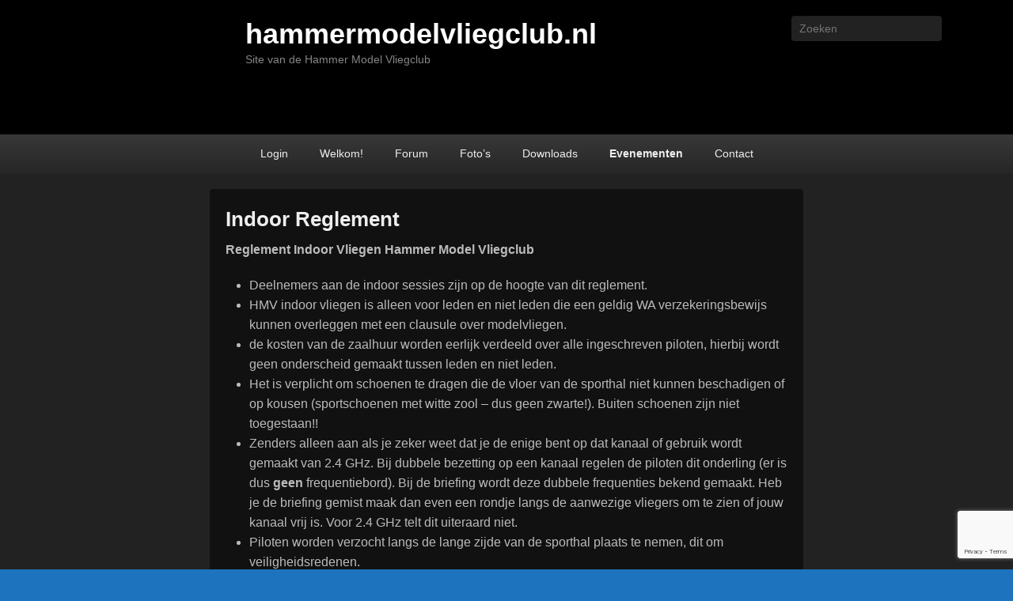

--- FILE ---
content_type: text/html; charset=utf-8
request_url: https://www.google.com/recaptcha/api2/anchor?ar=1&k=6Le7j44aAAAAAEuG3pcJM6ui-QnhGBvdMsUhUfd9&co=aHR0cHM6Ly9oYW1tZXJtb2RlbHZsaWVnY2x1Yi5ubDo0NDM.&hl=en&v=PoyoqOPhxBO7pBk68S4YbpHZ&size=invisible&anchor-ms=20000&execute-ms=30000&cb=6k7x9o3nn2co
body_size: 48603
content:
<!DOCTYPE HTML><html dir="ltr" lang="en"><head><meta http-equiv="Content-Type" content="text/html; charset=UTF-8">
<meta http-equiv="X-UA-Compatible" content="IE=edge">
<title>reCAPTCHA</title>
<style type="text/css">
/* cyrillic-ext */
@font-face {
  font-family: 'Roboto';
  font-style: normal;
  font-weight: 400;
  font-stretch: 100%;
  src: url(//fonts.gstatic.com/s/roboto/v48/KFO7CnqEu92Fr1ME7kSn66aGLdTylUAMa3GUBHMdazTgWw.woff2) format('woff2');
  unicode-range: U+0460-052F, U+1C80-1C8A, U+20B4, U+2DE0-2DFF, U+A640-A69F, U+FE2E-FE2F;
}
/* cyrillic */
@font-face {
  font-family: 'Roboto';
  font-style: normal;
  font-weight: 400;
  font-stretch: 100%;
  src: url(//fonts.gstatic.com/s/roboto/v48/KFO7CnqEu92Fr1ME7kSn66aGLdTylUAMa3iUBHMdazTgWw.woff2) format('woff2');
  unicode-range: U+0301, U+0400-045F, U+0490-0491, U+04B0-04B1, U+2116;
}
/* greek-ext */
@font-face {
  font-family: 'Roboto';
  font-style: normal;
  font-weight: 400;
  font-stretch: 100%;
  src: url(//fonts.gstatic.com/s/roboto/v48/KFO7CnqEu92Fr1ME7kSn66aGLdTylUAMa3CUBHMdazTgWw.woff2) format('woff2');
  unicode-range: U+1F00-1FFF;
}
/* greek */
@font-face {
  font-family: 'Roboto';
  font-style: normal;
  font-weight: 400;
  font-stretch: 100%;
  src: url(//fonts.gstatic.com/s/roboto/v48/KFO7CnqEu92Fr1ME7kSn66aGLdTylUAMa3-UBHMdazTgWw.woff2) format('woff2');
  unicode-range: U+0370-0377, U+037A-037F, U+0384-038A, U+038C, U+038E-03A1, U+03A3-03FF;
}
/* math */
@font-face {
  font-family: 'Roboto';
  font-style: normal;
  font-weight: 400;
  font-stretch: 100%;
  src: url(//fonts.gstatic.com/s/roboto/v48/KFO7CnqEu92Fr1ME7kSn66aGLdTylUAMawCUBHMdazTgWw.woff2) format('woff2');
  unicode-range: U+0302-0303, U+0305, U+0307-0308, U+0310, U+0312, U+0315, U+031A, U+0326-0327, U+032C, U+032F-0330, U+0332-0333, U+0338, U+033A, U+0346, U+034D, U+0391-03A1, U+03A3-03A9, U+03B1-03C9, U+03D1, U+03D5-03D6, U+03F0-03F1, U+03F4-03F5, U+2016-2017, U+2034-2038, U+203C, U+2040, U+2043, U+2047, U+2050, U+2057, U+205F, U+2070-2071, U+2074-208E, U+2090-209C, U+20D0-20DC, U+20E1, U+20E5-20EF, U+2100-2112, U+2114-2115, U+2117-2121, U+2123-214F, U+2190, U+2192, U+2194-21AE, U+21B0-21E5, U+21F1-21F2, U+21F4-2211, U+2213-2214, U+2216-22FF, U+2308-230B, U+2310, U+2319, U+231C-2321, U+2336-237A, U+237C, U+2395, U+239B-23B7, U+23D0, U+23DC-23E1, U+2474-2475, U+25AF, U+25B3, U+25B7, U+25BD, U+25C1, U+25CA, U+25CC, U+25FB, U+266D-266F, U+27C0-27FF, U+2900-2AFF, U+2B0E-2B11, U+2B30-2B4C, U+2BFE, U+3030, U+FF5B, U+FF5D, U+1D400-1D7FF, U+1EE00-1EEFF;
}
/* symbols */
@font-face {
  font-family: 'Roboto';
  font-style: normal;
  font-weight: 400;
  font-stretch: 100%;
  src: url(//fonts.gstatic.com/s/roboto/v48/KFO7CnqEu92Fr1ME7kSn66aGLdTylUAMaxKUBHMdazTgWw.woff2) format('woff2');
  unicode-range: U+0001-000C, U+000E-001F, U+007F-009F, U+20DD-20E0, U+20E2-20E4, U+2150-218F, U+2190, U+2192, U+2194-2199, U+21AF, U+21E6-21F0, U+21F3, U+2218-2219, U+2299, U+22C4-22C6, U+2300-243F, U+2440-244A, U+2460-24FF, U+25A0-27BF, U+2800-28FF, U+2921-2922, U+2981, U+29BF, U+29EB, U+2B00-2BFF, U+4DC0-4DFF, U+FFF9-FFFB, U+10140-1018E, U+10190-1019C, U+101A0, U+101D0-101FD, U+102E0-102FB, U+10E60-10E7E, U+1D2C0-1D2D3, U+1D2E0-1D37F, U+1F000-1F0FF, U+1F100-1F1AD, U+1F1E6-1F1FF, U+1F30D-1F30F, U+1F315, U+1F31C, U+1F31E, U+1F320-1F32C, U+1F336, U+1F378, U+1F37D, U+1F382, U+1F393-1F39F, U+1F3A7-1F3A8, U+1F3AC-1F3AF, U+1F3C2, U+1F3C4-1F3C6, U+1F3CA-1F3CE, U+1F3D4-1F3E0, U+1F3ED, U+1F3F1-1F3F3, U+1F3F5-1F3F7, U+1F408, U+1F415, U+1F41F, U+1F426, U+1F43F, U+1F441-1F442, U+1F444, U+1F446-1F449, U+1F44C-1F44E, U+1F453, U+1F46A, U+1F47D, U+1F4A3, U+1F4B0, U+1F4B3, U+1F4B9, U+1F4BB, U+1F4BF, U+1F4C8-1F4CB, U+1F4D6, U+1F4DA, U+1F4DF, U+1F4E3-1F4E6, U+1F4EA-1F4ED, U+1F4F7, U+1F4F9-1F4FB, U+1F4FD-1F4FE, U+1F503, U+1F507-1F50B, U+1F50D, U+1F512-1F513, U+1F53E-1F54A, U+1F54F-1F5FA, U+1F610, U+1F650-1F67F, U+1F687, U+1F68D, U+1F691, U+1F694, U+1F698, U+1F6AD, U+1F6B2, U+1F6B9-1F6BA, U+1F6BC, U+1F6C6-1F6CF, U+1F6D3-1F6D7, U+1F6E0-1F6EA, U+1F6F0-1F6F3, U+1F6F7-1F6FC, U+1F700-1F7FF, U+1F800-1F80B, U+1F810-1F847, U+1F850-1F859, U+1F860-1F887, U+1F890-1F8AD, U+1F8B0-1F8BB, U+1F8C0-1F8C1, U+1F900-1F90B, U+1F93B, U+1F946, U+1F984, U+1F996, U+1F9E9, U+1FA00-1FA6F, U+1FA70-1FA7C, U+1FA80-1FA89, U+1FA8F-1FAC6, U+1FACE-1FADC, U+1FADF-1FAE9, U+1FAF0-1FAF8, U+1FB00-1FBFF;
}
/* vietnamese */
@font-face {
  font-family: 'Roboto';
  font-style: normal;
  font-weight: 400;
  font-stretch: 100%;
  src: url(//fonts.gstatic.com/s/roboto/v48/KFO7CnqEu92Fr1ME7kSn66aGLdTylUAMa3OUBHMdazTgWw.woff2) format('woff2');
  unicode-range: U+0102-0103, U+0110-0111, U+0128-0129, U+0168-0169, U+01A0-01A1, U+01AF-01B0, U+0300-0301, U+0303-0304, U+0308-0309, U+0323, U+0329, U+1EA0-1EF9, U+20AB;
}
/* latin-ext */
@font-face {
  font-family: 'Roboto';
  font-style: normal;
  font-weight: 400;
  font-stretch: 100%;
  src: url(//fonts.gstatic.com/s/roboto/v48/KFO7CnqEu92Fr1ME7kSn66aGLdTylUAMa3KUBHMdazTgWw.woff2) format('woff2');
  unicode-range: U+0100-02BA, U+02BD-02C5, U+02C7-02CC, U+02CE-02D7, U+02DD-02FF, U+0304, U+0308, U+0329, U+1D00-1DBF, U+1E00-1E9F, U+1EF2-1EFF, U+2020, U+20A0-20AB, U+20AD-20C0, U+2113, U+2C60-2C7F, U+A720-A7FF;
}
/* latin */
@font-face {
  font-family: 'Roboto';
  font-style: normal;
  font-weight: 400;
  font-stretch: 100%;
  src: url(//fonts.gstatic.com/s/roboto/v48/KFO7CnqEu92Fr1ME7kSn66aGLdTylUAMa3yUBHMdazQ.woff2) format('woff2');
  unicode-range: U+0000-00FF, U+0131, U+0152-0153, U+02BB-02BC, U+02C6, U+02DA, U+02DC, U+0304, U+0308, U+0329, U+2000-206F, U+20AC, U+2122, U+2191, U+2193, U+2212, U+2215, U+FEFF, U+FFFD;
}
/* cyrillic-ext */
@font-face {
  font-family: 'Roboto';
  font-style: normal;
  font-weight: 500;
  font-stretch: 100%;
  src: url(//fonts.gstatic.com/s/roboto/v48/KFO7CnqEu92Fr1ME7kSn66aGLdTylUAMa3GUBHMdazTgWw.woff2) format('woff2');
  unicode-range: U+0460-052F, U+1C80-1C8A, U+20B4, U+2DE0-2DFF, U+A640-A69F, U+FE2E-FE2F;
}
/* cyrillic */
@font-face {
  font-family: 'Roboto';
  font-style: normal;
  font-weight: 500;
  font-stretch: 100%;
  src: url(//fonts.gstatic.com/s/roboto/v48/KFO7CnqEu92Fr1ME7kSn66aGLdTylUAMa3iUBHMdazTgWw.woff2) format('woff2');
  unicode-range: U+0301, U+0400-045F, U+0490-0491, U+04B0-04B1, U+2116;
}
/* greek-ext */
@font-face {
  font-family: 'Roboto';
  font-style: normal;
  font-weight: 500;
  font-stretch: 100%;
  src: url(//fonts.gstatic.com/s/roboto/v48/KFO7CnqEu92Fr1ME7kSn66aGLdTylUAMa3CUBHMdazTgWw.woff2) format('woff2');
  unicode-range: U+1F00-1FFF;
}
/* greek */
@font-face {
  font-family: 'Roboto';
  font-style: normal;
  font-weight: 500;
  font-stretch: 100%;
  src: url(//fonts.gstatic.com/s/roboto/v48/KFO7CnqEu92Fr1ME7kSn66aGLdTylUAMa3-UBHMdazTgWw.woff2) format('woff2');
  unicode-range: U+0370-0377, U+037A-037F, U+0384-038A, U+038C, U+038E-03A1, U+03A3-03FF;
}
/* math */
@font-face {
  font-family: 'Roboto';
  font-style: normal;
  font-weight: 500;
  font-stretch: 100%;
  src: url(//fonts.gstatic.com/s/roboto/v48/KFO7CnqEu92Fr1ME7kSn66aGLdTylUAMawCUBHMdazTgWw.woff2) format('woff2');
  unicode-range: U+0302-0303, U+0305, U+0307-0308, U+0310, U+0312, U+0315, U+031A, U+0326-0327, U+032C, U+032F-0330, U+0332-0333, U+0338, U+033A, U+0346, U+034D, U+0391-03A1, U+03A3-03A9, U+03B1-03C9, U+03D1, U+03D5-03D6, U+03F0-03F1, U+03F4-03F5, U+2016-2017, U+2034-2038, U+203C, U+2040, U+2043, U+2047, U+2050, U+2057, U+205F, U+2070-2071, U+2074-208E, U+2090-209C, U+20D0-20DC, U+20E1, U+20E5-20EF, U+2100-2112, U+2114-2115, U+2117-2121, U+2123-214F, U+2190, U+2192, U+2194-21AE, U+21B0-21E5, U+21F1-21F2, U+21F4-2211, U+2213-2214, U+2216-22FF, U+2308-230B, U+2310, U+2319, U+231C-2321, U+2336-237A, U+237C, U+2395, U+239B-23B7, U+23D0, U+23DC-23E1, U+2474-2475, U+25AF, U+25B3, U+25B7, U+25BD, U+25C1, U+25CA, U+25CC, U+25FB, U+266D-266F, U+27C0-27FF, U+2900-2AFF, U+2B0E-2B11, U+2B30-2B4C, U+2BFE, U+3030, U+FF5B, U+FF5D, U+1D400-1D7FF, U+1EE00-1EEFF;
}
/* symbols */
@font-face {
  font-family: 'Roboto';
  font-style: normal;
  font-weight: 500;
  font-stretch: 100%;
  src: url(//fonts.gstatic.com/s/roboto/v48/KFO7CnqEu92Fr1ME7kSn66aGLdTylUAMaxKUBHMdazTgWw.woff2) format('woff2');
  unicode-range: U+0001-000C, U+000E-001F, U+007F-009F, U+20DD-20E0, U+20E2-20E4, U+2150-218F, U+2190, U+2192, U+2194-2199, U+21AF, U+21E6-21F0, U+21F3, U+2218-2219, U+2299, U+22C4-22C6, U+2300-243F, U+2440-244A, U+2460-24FF, U+25A0-27BF, U+2800-28FF, U+2921-2922, U+2981, U+29BF, U+29EB, U+2B00-2BFF, U+4DC0-4DFF, U+FFF9-FFFB, U+10140-1018E, U+10190-1019C, U+101A0, U+101D0-101FD, U+102E0-102FB, U+10E60-10E7E, U+1D2C0-1D2D3, U+1D2E0-1D37F, U+1F000-1F0FF, U+1F100-1F1AD, U+1F1E6-1F1FF, U+1F30D-1F30F, U+1F315, U+1F31C, U+1F31E, U+1F320-1F32C, U+1F336, U+1F378, U+1F37D, U+1F382, U+1F393-1F39F, U+1F3A7-1F3A8, U+1F3AC-1F3AF, U+1F3C2, U+1F3C4-1F3C6, U+1F3CA-1F3CE, U+1F3D4-1F3E0, U+1F3ED, U+1F3F1-1F3F3, U+1F3F5-1F3F7, U+1F408, U+1F415, U+1F41F, U+1F426, U+1F43F, U+1F441-1F442, U+1F444, U+1F446-1F449, U+1F44C-1F44E, U+1F453, U+1F46A, U+1F47D, U+1F4A3, U+1F4B0, U+1F4B3, U+1F4B9, U+1F4BB, U+1F4BF, U+1F4C8-1F4CB, U+1F4D6, U+1F4DA, U+1F4DF, U+1F4E3-1F4E6, U+1F4EA-1F4ED, U+1F4F7, U+1F4F9-1F4FB, U+1F4FD-1F4FE, U+1F503, U+1F507-1F50B, U+1F50D, U+1F512-1F513, U+1F53E-1F54A, U+1F54F-1F5FA, U+1F610, U+1F650-1F67F, U+1F687, U+1F68D, U+1F691, U+1F694, U+1F698, U+1F6AD, U+1F6B2, U+1F6B9-1F6BA, U+1F6BC, U+1F6C6-1F6CF, U+1F6D3-1F6D7, U+1F6E0-1F6EA, U+1F6F0-1F6F3, U+1F6F7-1F6FC, U+1F700-1F7FF, U+1F800-1F80B, U+1F810-1F847, U+1F850-1F859, U+1F860-1F887, U+1F890-1F8AD, U+1F8B0-1F8BB, U+1F8C0-1F8C1, U+1F900-1F90B, U+1F93B, U+1F946, U+1F984, U+1F996, U+1F9E9, U+1FA00-1FA6F, U+1FA70-1FA7C, U+1FA80-1FA89, U+1FA8F-1FAC6, U+1FACE-1FADC, U+1FADF-1FAE9, U+1FAF0-1FAF8, U+1FB00-1FBFF;
}
/* vietnamese */
@font-face {
  font-family: 'Roboto';
  font-style: normal;
  font-weight: 500;
  font-stretch: 100%;
  src: url(//fonts.gstatic.com/s/roboto/v48/KFO7CnqEu92Fr1ME7kSn66aGLdTylUAMa3OUBHMdazTgWw.woff2) format('woff2');
  unicode-range: U+0102-0103, U+0110-0111, U+0128-0129, U+0168-0169, U+01A0-01A1, U+01AF-01B0, U+0300-0301, U+0303-0304, U+0308-0309, U+0323, U+0329, U+1EA0-1EF9, U+20AB;
}
/* latin-ext */
@font-face {
  font-family: 'Roboto';
  font-style: normal;
  font-weight: 500;
  font-stretch: 100%;
  src: url(//fonts.gstatic.com/s/roboto/v48/KFO7CnqEu92Fr1ME7kSn66aGLdTylUAMa3KUBHMdazTgWw.woff2) format('woff2');
  unicode-range: U+0100-02BA, U+02BD-02C5, U+02C7-02CC, U+02CE-02D7, U+02DD-02FF, U+0304, U+0308, U+0329, U+1D00-1DBF, U+1E00-1E9F, U+1EF2-1EFF, U+2020, U+20A0-20AB, U+20AD-20C0, U+2113, U+2C60-2C7F, U+A720-A7FF;
}
/* latin */
@font-face {
  font-family: 'Roboto';
  font-style: normal;
  font-weight: 500;
  font-stretch: 100%;
  src: url(//fonts.gstatic.com/s/roboto/v48/KFO7CnqEu92Fr1ME7kSn66aGLdTylUAMa3yUBHMdazQ.woff2) format('woff2');
  unicode-range: U+0000-00FF, U+0131, U+0152-0153, U+02BB-02BC, U+02C6, U+02DA, U+02DC, U+0304, U+0308, U+0329, U+2000-206F, U+20AC, U+2122, U+2191, U+2193, U+2212, U+2215, U+FEFF, U+FFFD;
}
/* cyrillic-ext */
@font-face {
  font-family: 'Roboto';
  font-style: normal;
  font-weight: 900;
  font-stretch: 100%;
  src: url(//fonts.gstatic.com/s/roboto/v48/KFO7CnqEu92Fr1ME7kSn66aGLdTylUAMa3GUBHMdazTgWw.woff2) format('woff2');
  unicode-range: U+0460-052F, U+1C80-1C8A, U+20B4, U+2DE0-2DFF, U+A640-A69F, U+FE2E-FE2F;
}
/* cyrillic */
@font-face {
  font-family: 'Roboto';
  font-style: normal;
  font-weight: 900;
  font-stretch: 100%;
  src: url(//fonts.gstatic.com/s/roboto/v48/KFO7CnqEu92Fr1ME7kSn66aGLdTylUAMa3iUBHMdazTgWw.woff2) format('woff2');
  unicode-range: U+0301, U+0400-045F, U+0490-0491, U+04B0-04B1, U+2116;
}
/* greek-ext */
@font-face {
  font-family: 'Roboto';
  font-style: normal;
  font-weight: 900;
  font-stretch: 100%;
  src: url(//fonts.gstatic.com/s/roboto/v48/KFO7CnqEu92Fr1ME7kSn66aGLdTylUAMa3CUBHMdazTgWw.woff2) format('woff2');
  unicode-range: U+1F00-1FFF;
}
/* greek */
@font-face {
  font-family: 'Roboto';
  font-style: normal;
  font-weight: 900;
  font-stretch: 100%;
  src: url(//fonts.gstatic.com/s/roboto/v48/KFO7CnqEu92Fr1ME7kSn66aGLdTylUAMa3-UBHMdazTgWw.woff2) format('woff2');
  unicode-range: U+0370-0377, U+037A-037F, U+0384-038A, U+038C, U+038E-03A1, U+03A3-03FF;
}
/* math */
@font-face {
  font-family: 'Roboto';
  font-style: normal;
  font-weight: 900;
  font-stretch: 100%;
  src: url(//fonts.gstatic.com/s/roboto/v48/KFO7CnqEu92Fr1ME7kSn66aGLdTylUAMawCUBHMdazTgWw.woff2) format('woff2');
  unicode-range: U+0302-0303, U+0305, U+0307-0308, U+0310, U+0312, U+0315, U+031A, U+0326-0327, U+032C, U+032F-0330, U+0332-0333, U+0338, U+033A, U+0346, U+034D, U+0391-03A1, U+03A3-03A9, U+03B1-03C9, U+03D1, U+03D5-03D6, U+03F0-03F1, U+03F4-03F5, U+2016-2017, U+2034-2038, U+203C, U+2040, U+2043, U+2047, U+2050, U+2057, U+205F, U+2070-2071, U+2074-208E, U+2090-209C, U+20D0-20DC, U+20E1, U+20E5-20EF, U+2100-2112, U+2114-2115, U+2117-2121, U+2123-214F, U+2190, U+2192, U+2194-21AE, U+21B0-21E5, U+21F1-21F2, U+21F4-2211, U+2213-2214, U+2216-22FF, U+2308-230B, U+2310, U+2319, U+231C-2321, U+2336-237A, U+237C, U+2395, U+239B-23B7, U+23D0, U+23DC-23E1, U+2474-2475, U+25AF, U+25B3, U+25B7, U+25BD, U+25C1, U+25CA, U+25CC, U+25FB, U+266D-266F, U+27C0-27FF, U+2900-2AFF, U+2B0E-2B11, U+2B30-2B4C, U+2BFE, U+3030, U+FF5B, U+FF5D, U+1D400-1D7FF, U+1EE00-1EEFF;
}
/* symbols */
@font-face {
  font-family: 'Roboto';
  font-style: normal;
  font-weight: 900;
  font-stretch: 100%;
  src: url(//fonts.gstatic.com/s/roboto/v48/KFO7CnqEu92Fr1ME7kSn66aGLdTylUAMaxKUBHMdazTgWw.woff2) format('woff2');
  unicode-range: U+0001-000C, U+000E-001F, U+007F-009F, U+20DD-20E0, U+20E2-20E4, U+2150-218F, U+2190, U+2192, U+2194-2199, U+21AF, U+21E6-21F0, U+21F3, U+2218-2219, U+2299, U+22C4-22C6, U+2300-243F, U+2440-244A, U+2460-24FF, U+25A0-27BF, U+2800-28FF, U+2921-2922, U+2981, U+29BF, U+29EB, U+2B00-2BFF, U+4DC0-4DFF, U+FFF9-FFFB, U+10140-1018E, U+10190-1019C, U+101A0, U+101D0-101FD, U+102E0-102FB, U+10E60-10E7E, U+1D2C0-1D2D3, U+1D2E0-1D37F, U+1F000-1F0FF, U+1F100-1F1AD, U+1F1E6-1F1FF, U+1F30D-1F30F, U+1F315, U+1F31C, U+1F31E, U+1F320-1F32C, U+1F336, U+1F378, U+1F37D, U+1F382, U+1F393-1F39F, U+1F3A7-1F3A8, U+1F3AC-1F3AF, U+1F3C2, U+1F3C4-1F3C6, U+1F3CA-1F3CE, U+1F3D4-1F3E0, U+1F3ED, U+1F3F1-1F3F3, U+1F3F5-1F3F7, U+1F408, U+1F415, U+1F41F, U+1F426, U+1F43F, U+1F441-1F442, U+1F444, U+1F446-1F449, U+1F44C-1F44E, U+1F453, U+1F46A, U+1F47D, U+1F4A3, U+1F4B0, U+1F4B3, U+1F4B9, U+1F4BB, U+1F4BF, U+1F4C8-1F4CB, U+1F4D6, U+1F4DA, U+1F4DF, U+1F4E3-1F4E6, U+1F4EA-1F4ED, U+1F4F7, U+1F4F9-1F4FB, U+1F4FD-1F4FE, U+1F503, U+1F507-1F50B, U+1F50D, U+1F512-1F513, U+1F53E-1F54A, U+1F54F-1F5FA, U+1F610, U+1F650-1F67F, U+1F687, U+1F68D, U+1F691, U+1F694, U+1F698, U+1F6AD, U+1F6B2, U+1F6B9-1F6BA, U+1F6BC, U+1F6C6-1F6CF, U+1F6D3-1F6D7, U+1F6E0-1F6EA, U+1F6F0-1F6F3, U+1F6F7-1F6FC, U+1F700-1F7FF, U+1F800-1F80B, U+1F810-1F847, U+1F850-1F859, U+1F860-1F887, U+1F890-1F8AD, U+1F8B0-1F8BB, U+1F8C0-1F8C1, U+1F900-1F90B, U+1F93B, U+1F946, U+1F984, U+1F996, U+1F9E9, U+1FA00-1FA6F, U+1FA70-1FA7C, U+1FA80-1FA89, U+1FA8F-1FAC6, U+1FACE-1FADC, U+1FADF-1FAE9, U+1FAF0-1FAF8, U+1FB00-1FBFF;
}
/* vietnamese */
@font-face {
  font-family: 'Roboto';
  font-style: normal;
  font-weight: 900;
  font-stretch: 100%;
  src: url(//fonts.gstatic.com/s/roboto/v48/KFO7CnqEu92Fr1ME7kSn66aGLdTylUAMa3OUBHMdazTgWw.woff2) format('woff2');
  unicode-range: U+0102-0103, U+0110-0111, U+0128-0129, U+0168-0169, U+01A0-01A1, U+01AF-01B0, U+0300-0301, U+0303-0304, U+0308-0309, U+0323, U+0329, U+1EA0-1EF9, U+20AB;
}
/* latin-ext */
@font-face {
  font-family: 'Roboto';
  font-style: normal;
  font-weight: 900;
  font-stretch: 100%;
  src: url(//fonts.gstatic.com/s/roboto/v48/KFO7CnqEu92Fr1ME7kSn66aGLdTylUAMa3KUBHMdazTgWw.woff2) format('woff2');
  unicode-range: U+0100-02BA, U+02BD-02C5, U+02C7-02CC, U+02CE-02D7, U+02DD-02FF, U+0304, U+0308, U+0329, U+1D00-1DBF, U+1E00-1E9F, U+1EF2-1EFF, U+2020, U+20A0-20AB, U+20AD-20C0, U+2113, U+2C60-2C7F, U+A720-A7FF;
}
/* latin */
@font-face {
  font-family: 'Roboto';
  font-style: normal;
  font-weight: 900;
  font-stretch: 100%;
  src: url(//fonts.gstatic.com/s/roboto/v48/KFO7CnqEu92Fr1ME7kSn66aGLdTylUAMa3yUBHMdazQ.woff2) format('woff2');
  unicode-range: U+0000-00FF, U+0131, U+0152-0153, U+02BB-02BC, U+02C6, U+02DA, U+02DC, U+0304, U+0308, U+0329, U+2000-206F, U+20AC, U+2122, U+2191, U+2193, U+2212, U+2215, U+FEFF, U+FFFD;
}

</style>
<link rel="stylesheet" type="text/css" href="https://www.gstatic.com/recaptcha/releases/PoyoqOPhxBO7pBk68S4YbpHZ/styles__ltr.css">
<script nonce="4sQGIWmTKWOlYUSbI4yaoQ" type="text/javascript">window['__recaptcha_api'] = 'https://www.google.com/recaptcha/api2/';</script>
<script type="text/javascript" src="https://www.gstatic.com/recaptcha/releases/PoyoqOPhxBO7pBk68S4YbpHZ/recaptcha__en.js" nonce="4sQGIWmTKWOlYUSbI4yaoQ">
      
    </script></head>
<body><div id="rc-anchor-alert" class="rc-anchor-alert"></div>
<input type="hidden" id="recaptcha-token" value="[base64]">
<script type="text/javascript" nonce="4sQGIWmTKWOlYUSbI4yaoQ">
      recaptcha.anchor.Main.init("[\x22ainput\x22,[\x22bgdata\x22,\x22\x22,\[base64]/[base64]/[base64]/ZyhXLGgpOnEoW04sMjEsbF0sVywwKSxoKSxmYWxzZSxmYWxzZSl9Y2F0Y2goayl7RygzNTgsVyk/[base64]/[base64]/[base64]/[base64]/[base64]/[base64]/[base64]/bmV3IEJbT10oRFswXSk6dz09Mj9uZXcgQltPXShEWzBdLERbMV0pOnc9PTM/bmV3IEJbT10oRFswXSxEWzFdLERbMl0pOnc9PTQ/[base64]/[base64]/[base64]/[base64]/[base64]\\u003d\x22,\[base64]\x22,\[base64]/[base64]/wrs9w6jChcOKw6wAOyvCj8Oyw6HCtA7DncKnB8Obw5LDjcOuw4TDv8KDw67DjhMbO0kGEcOvYRXDpDDCnngwQlAcaMOCw5XDtsKpY8K+w5MhE8KVPsKJwqAjwoclfMKBw7c0wp7CrH0WQXMVwoXCrXzDnsKAJXjChMK+wqE5wq3CuR/[base64]/Cp8K2J3E/[base64]/Cl8O0woA8VXzCoVzCrE3Dpyoqw594wonDssKcwqvCn8KDw5/[base64]/[base64]/K1ZHwpLCisKBw7N1CcK2w43DhcKwAsKjw5/Cn8K2woHCo2MIHMKEwoFnw4BYFMK1wqfCssKsCQDCssOldBPCrMKDDBTChcKWwpbCgF3DkiDChsOQwq1Kw4XCncOcFEvDuhzCilHDoMOawrLDlTrDjGMkw7ESGsOSZ8O8w7jDizPDjg7DgxPDsCldLXcnwq0Qwq3CiycbZMORA8Oyw6duWRoiwr4/dlDDuAPDkMO/w5/[base64]/DjMOdw5bClgPDisKLw7xBacOtbCjCtsO0w4Z+MV5yw51aUsOxwp3ChmPDq8ORwoHCmxjCp8OaclPDs03CuT/CsjE2MMKIfMKqYMKPWsKew5hxE8KSZGdbwq51FsKrw5zDpTcMJmFkVHEXw6LDhcKZw5odXcOvMjEVYBJmWcKCIk1FLz5GEitfwpJuUMOHw7YiwonDscOTw6ZedDxtFsKVw4BXwqPDvcO0WcO8QMOTw6nCpsKlDUcEwpfCmcKNe8KUdsK/[base64]/CmStuO1hVw7nDqSjCm8KZw6HDkDcUwq8WwqJCYMOCw5XDgcKYN8OgwohmwqUhw4UhXBRhQyDDjUjCm0XCtMOeEsKkWg0Gw4k0MMOXVFRAwqTCs8OHdTfDssOUEV1fFcKUEcODaVbDqEM+w75DClPDsgIPN2vClsKLEMOXw6TDvEkyw7Fbw5kfwr/DoGA1wozDnsK4w45VwpvCsMK8w6krC8OJw4LDmWICTMKnb8OAJxBMw6VmSBfDo8KUWsKWw7MbY8K3YVrDrhPCrcKawrfDgsK1wptsf8KJCsKEw5PDrcKYw6g9w7jDpkrDtsK6w6UvETx3IU0Pw43ClcOaScOmQMOyHhTCnn/Cm8KQw6FWwo0WPMKvZk5QwrrCucKBXCtPZ3jDlsK3MF/ChGtfXcKjLMKpUVg6wojDi8Kcwq/DqApff8Oiwp/DncOPw4sywos3w7Jywr7Di8KTccOKAcOFw7A9wqsrK8KRKjYuw4/DqAAew7/[base64]/CncO/fDEUw4LCrG9qcHTCvsOhwr7CgcO8w6zDvsKSw5fDp8OzwrtQTWHDqsK1H35/[base64]/[base64]/w5gUYFtPw7rCoHFxwoHDusOqQMKCwovChA3Dg3Y8w53DjwJEcz5GImfDlXhXVsOOVinDvcOSwqRyagxWwpMEw702FA/Dt8KhaFEXDlUCw5bChMOUCXfCpHXDhjgDdMORRsOswpYwwrnCuMOsw5jCncOdwp83GsK8wrxMK8KIwrXCp0TCjMOgwpbCtEVkwrfCrU/CsSrCrcO0UTrDqCxqw7TCgQcew6XDvsKiwoPDqGrCoMOGw4QDwoPDq3TDuMOkMgAjw6jDgQvDusKmV8KmS8OOPT7Cm1BldsK7eMOJOgjDuMOqw4xrCFLDu1gkacKew7fDosK7RMOnfcOMMMK1wq/[base64]/DusK/FxV3w4nDh8O9EgrCgsKKbMKVw6EQf8Obw4sPakduVzcKw5XCp8OHfcO9w4DDssO8fMO3w51KLsO7OELCuGrDgWvCh8Kgw4jChgQ6wrJHEMK8LsKqEMKeHcOGXT3DuMOWwoxlLynDqx05w6/DkzMmw7IdRmpPw600w4BHw7DChsKJWsK1Eh4Iw7M3OMKjwprDnMODO3/CkkkTw6cxw6PDm8OAWlzClsOlfHrDqMKow7jCjMK8w6TCr8KhfcOOJHvDnsKSE8KXw589WjHDiMOvwokOI8KzwpvDtQQJSMOCZsK/wpnCisK4DDvCi8KCP8Kow4nDuBPDmjvDvsOTVy4CwqTDkMOzYiIZw69GwrI7PsOgwq8ZNsKIw4DDnXHCpFM7W8KowrzCqylNw7/[base64]/ClMKbSFPCj2vCvsKcFcOjw6LDicKEw7Azw7Uvw4Ysw7wvwpXDjllOw6jDjsKFNDlPw60ZwrhLw7wdw6YFO8KEwrnCgiVcAMKQIcOUw6zDsMKqOSvCgW7Cn8OINsKpYBzClMOcwpDCsMO8RmPDjW0/wpYew4vCkApcwr4yGx/DtMKiDMKQwqLCpCYLwoxyIRzCqjTCvxEvbMO/[base64]/CrUtQE8KsWnPDlMKew5bDnsO5WB1/P8KpcT/CmVQsw57CscKOMcKUw7zDgQXCnjDDgjTDiy7CuMKhw5/Cv8KQwp9wwo7DhBLDj8KCCl1Cw6UZw5LDj8OIwrDCqsOQwqVjwoXCtMKPE1fCsUfCtkpeM8OpUsKeOXF8FSLDkkBow70ew7HDvGY8w5IBw6t5WSPDqMKiw5jDn8KKFMK/GcOMXQLDjFzCuBTCq8KDMyfCrcKyAmw3wpPCnTHCsMKWwpLDni7Cpnk6w6h8fMObYnknwopoH3rCmsKHw4N4w411XjHDsFRIwqwowpTDhHDDuMKOw7ZQMVrDhyHCp8KEIMK9w756w4VCO8Kpw5HCm1TDgzLDpMOKeMOqSm/[base64]/CgC55YBIWwqvChEkfdRFNYcOqLcKvwqB9wrJteMKKEDnDlGLDiMOBV0HDujhmP8Krw4PCrVDDlcKew71/eBfCl8OwwqrDql42wqHDn3bDpcOLw5DCnA3DnFvDvMKFwotzAsOHJ8K2w79pQFDCmXorasOzwoQ2wqnDj33DnkLDr8OJwobDlU/CmcK6w4PDqcOTSndVLcKhwrDCssOSZkvDtFHCgcKzd3vCs8K/esOCwpPCvmbCl8Oew6vCpSpQwp8Bw5/CisOVw6jCi0p/ZzjDtAHDvcKkBsK1JAdhPREcXsKZwqVzwofCi1EOw6VVwrcJFGJ/w5wAPgHCkEDDnBB/wpkEw7nCgMKPJsKmEygxwpTCncOAFSlAwoYhwqtvcTnDmcOjw7csHcOnwpnDhhZ0F8Ojw6/DiBRSw79qG8OCA0bClE3DgMOXw6J3wqrCicO9wo7Cl8KHWWnDoMKewrAXHMOhw6/Ds3ltwrMxMAQiwp92w4/[base64]/w7wYLEZzI25TwonCmsKFwq8cLnrDpELDi8OAw7fCjDTCrcKpfgLDqcOpYsKLUMK3wrjCrAHCvsKZw7HDqzzDmcKVw6XDucOXwrBvw4kyXMOfYQfCoMKZwpbCqGLCnsKewrjDmTtMY8ORw67DoFTCr0TCrcOvFW/DoUfCicOHZy7Cg3AYAsKrwobDmFc5biHDsMKRw5AbDXIUwp/CiDvDkGosF1c1wpLCjBsRUEJiMQTCpWNcw4DDgQzCnzLDrcKbwrvDgnsQwodiVcOzw6LDk8K1wovDmmMtw5VBw5TDosK6PG8ZwqTDtcO3wo/CuybCl8KfAypmwr1fcxVRw63DngtYw458w44ieMKcd1YTwrBOb8O8w5QNaMKMwr7Do8O8wqAXw53Cg8OnRsKDw7LDlcKRPsOAZsKTw4NSwrfDhToPM3zCikINRTLDrMKzwqrDlsOSwoDClMOjwoXCulF7wqfDlsK5w6PDvB1vKMOEWjUUQRHCny/DpmnDssK3cMORZhgcJMOHw4NdecKDKcODwpw7N8Ksw43Dh8KJwqMmR04EXl89wrPDriABEcKoelPDlcOkTE/CjQHDgsO1w7YPw6DDkMKhwokcd8KIw4kXwo/Ct0rDuMOEwoY3bMOCJzLDp8OLDiFRwqNHaTTDi8Kzw5jDl8ORwqU8VMO7DQMIwrw8wqtkw4XDlVQON8Oyw7zDhsO9wqLCtcONwpTDoQFIw7/CvsOPwqglEMKRwoAiw7PDhifDhMKZwpDClSQBw5dhw7rCpyTCusKywpVjecO7w6DDhcOibiTDlDRpwo/CkER1TsOGwrI4SFTDhMKCaD7Ct8O2dsKIFsORPsKNJ3fCgsO/wqnCucKPw7bCjwZ4w6h/w7NPwpAVS8KLwpQnPn/[base64]/McOcw7BMSHxdMsK2wp/DsgjCpBRpwqdHwo3CvcOYwqZIfWXChm5aw7AMwpvDs8KGWBsBwo3CuTApHhEUwoXDj8KCacOsw4vDnsOzwq/Dk8KiwqAFwrdsHyJFYMOewqLDoQs/w5zDqsObPsKCw5TCmcOTwrzDtMO7w6DDmsKVwoTDkiXDtEjDqMK3w55mJ8O2wqIMbVrDtQ9eCA/DgsKcYsKcfMKUw6TDiRQZWsO1HDXDjMKcXcKnwrZhw50hwrN9NcOawrZ7ZMOUczZJwq9Kw43DsznDjngwL1nCkmXDthZSw6MQwqvCp1sUw6/Dq8K+wr4vJwbDoWfDi8OAMT3DusO0wqgNDMOBwp/[base64]/DiFQfwqQmJk/CosOrwrdYwr0iwq4mw7fCmgjDocORWhvDn2sGQDDDlMKpw7DCh8KacA9Vw57DssOfwpZMw6wbw6V3NCfDvmHDhcKgwp7ClcKWw64ewqvDgE3DulUYw5/CscKjbGtpw7Ylw67CokAKR8OOTMOHSMONT8OewqDDlHnDpcODw5/Ds0kwK8K4YMOdN3TDil1yZcKgZsKWwpPDtVQLcBTDi8KSwonDicKfwoEUBRnDjg3Cj3MqE3RJwq14GcO1w6vDn8KfwqDDhcOLwp/ClsKaNMKMw4I8LcK/[base64]/Dv27DqxLCkFAWw5PCuE0dG8KIXT/DpMOnBcKiw5/[base64]/UsKgwoTCgxE6w6FOwqDDoHYzw5N/wpHDljHDinbCr8Odw77Ch8KeN8OwwprDjHMlwpQhwo14wrNwZMOaw5wUC05pKAnDl0TCsMOaw7vCtw/DgcKWRTXDtcK6w5XCucOJw5nCtsKCwq4kwpsfwrhTQSFcw4MuwpEAwrnDsxLCrmYQewVrwpfDjhIuw6DDhsO/wovDixkbaMKhw61RwrDCpMOOZMKHLDbCimHDpGXCjSAlw7JcwqDDkhQYZcOjd8KpKcKQw4p+ZHl3KEDCqMOFHzk3wo/CuQfCmjvCv8KNScKyw61wwoJXwoZ4w7vCkxLDmyJORUU0G2DDgg3DsizCoCFQKcKSwqMuw4zCi0TCh8OJw6bDncKofxPDvcKIwrM5w7bCv8KEw6wQW8KOA8OGwqDDocKtwpInw5hCLsKLwp7DncOFEsKLw6FsH8KwwowvRDvDrxHDtsOIdcKpa8ORwq/DtCgEX8KvZ8OCwqdHw54FwrZJw5Vpc8O0UjXCjERiw4MDPHB9F0/[base64]/CgiU4HAUVXzvDlMKyw7vCkH7ChsKaw6Amw4QawoNyHcOJwr0Aw6kBwqPDtlNeKcKBw7YBw5kOwp3CgGoSGFbCu8KjVwAZw7zCqcOUwonCvi/DqMKSGmsfM2M1w74SwpLDjznCqls6wppXUVTCp8KcesOofcKEwr3Dp8KPwqPCmwPDmUNJw7jDgcK3wp1yT8KOHBLChMODV2LDmzB1w7VNwox2CRDCo2xMw7jDocKwwrJow6Y0woLDskN/HcKEw4Aawq52wpEUKwfCsUDDsQdAw4DChsKvw7zCmX8Twrx0NQLDgB7Dp8KWWsOcwprDhBTCl8Ovwo8xwp4pwohzIXfCuREPLMOUwocoVlfDtMKWw5R+w68ANsKqTMKPFiVqwqphw4lOw4gJw7hbw4gRwrbCtMKiMcOvU8KcwqQ+XMKrd8Omwqwgw7zCtcOow7TDl3/[base64]/PMOwOsOCZcOxeMKMeR7Chxx5Xjh+wpzCusO3VcOQAAnDqcKSGsOzw7QqwonCpk7CgcO4wrzCqxjCvMOQwpLDtkfDsELClcOOw4DDrcK2EMO9FsKuw5Z9Y8KSwqlOw4zCg8K/WsOtw4LDjV9TwrPDt0crw6Ndwp3CpC49wpDDgcOdw4taFcKaLMOmeg7DtgUOan4yBcO2ZsOiw6kEJhLDshzClSnDhMOkwrjDtDkIwp7Dr0rCuwDChMKGEcOmUMOowrjDo8KuYMKAw5vCi8KuDsKcw7Fjwqc/DMK5G8KPRcOEw6Q2fGvCt8Oww7jDhkdVAW7Cl8OwZcO8wp5jHcK2w6jCt8OlwonCtMKHw7jCiBbCusK5dcKzC8KYc8OVwogNEsOywoMFw410w6MzfXXDhMKfbcOVDxPDrMKJw6PCvX9rwrktDGAewpTDuQ7CuMKww7s3wqVbRVjCj8O1acOwdztxFcKPw5/CgEbCg2LDqsK8KsKEw6NRwpHCuAgGwqQEwrbDuMKmXGYwwoBoXsO0UsOjdS8fw7XDrMOScHAswp/CpX0rw59BM8KkwqsUwpJjw5o9HcKmw4Q1w6M6Xg0iSMOiwo5lwrrCmWgBSizDjkd6wqTDvcO3w4oJwpzCkHFCfcOLQsKye1MIwqQPw7XDocKwOcKswqg/w5pCW8Kiw5oLYQx+GMKqfsKTw4jDhcK5N8OVaDnDjiQkKH4VeHUqwpDCp8OKTMKHI8O/w7DDkRrCuCrCnixtwohvw4jDgTwmJz4/ScOmZEZ5wovCrQDCt8Klw6x8wqvCqcKhwpXCtcKuw70Cwr3CilcPw5/DnMKIwrPCm8OWw6PDpWcGwrtow4DDisOGw4zDpHvDjMKDw6xiB38/GEXCtSxvek7DvgnCrldnMcKsw7DDpUrCrwJ0BMKgwoMQIMKPNDzCnsK8w799A8OrASTCj8OjwrbDm8OZwozCiSnCp2MEDi0Cw77DucOOC8KVS2BmKcO4w4RDw4PCvMO/w7/DssOiwqnCmMKIAnPDkV0nwpkQw5/DocKcR0bChHxKw7cZw6bDtsKbwonCqXgRwrHCoy15wr5cAXbDtMKNw5rDksOfLCgUZlRJw7XChMOIZQHDtgFywrXCgEQSwofDj8OTXhXCiSHCpFLCkADCrsO3WMKOwr9dHsKlYcKow4c4dMO/wqteBMO5w7d9WFXDicKIJ8Kiw4tawrNpKcKWwrHCvcOYwrfCisOdYDtgJXkcwqFLTl/[base64]/DvsOHbCXDnzrCp8Kxw65ywp/CqMK3CUzDnXVzGjfDscKjwpvDg8OSwrt3S8O8IcKxwqJhHhoZU8OwwpYJw7ZQGWoVCBpOYMK8w71JYBMuU3XCqsOIP8OiwofDtljDosKZbGLCr1TCpCpYWMODw4ohw43Cu8K/[base64]/w65VAMOyHMOOw4I4wooWCcOswpZYZT5aU0FNwpUkBRDCtF5LwrfDu0bDk8KSeDbCg8KWw4rDtMO5woEZwqZVJSASBCxpDcONw40CGHEiwrpOWsKCwo7DnsOObB/Dj8OKw6xaDQrCsRIVwrx4wpduPsKEwobCijYMb8Orw6IfwofCghbCv8OaO8K7PMKSKQrDuzvCiMOaw6vCrCUvasKIw53CiMOlMmbDpMOlwokuwobDgMOEDcONw6HCoMKcwrrCrMOWw4HCtMOLCcKIw7HDvkw3F2fCg8KUw7zDh8OsDQ4bMMO/[base64]/Cs2vDoSZAfBMUEMO8wr7CncK3wpAeSx5UwoxHLSzDgzA9L2Qhw6Vpw6UAPMKKEMKLfmbCksK0ScO4BsK/[base64]/CmhZ/w4nCpU/DgCw1w7TDskfDuMKLXVPDn8Kkw7RZRcOqCSQFQcKtw7Z6wo7DpcKrwp/CpyktScO5w4jDpcKfwo17wpoTB8KzXX3CvHfDvMKSw4zCocOlw5JKwqHDv3/[base64]/[base64]/CqTvCmxDCmElZwpZdWMK+wodaGTlYQBMDw5d7wq8ewrbDjklDbMKYccK1RsO6w6nDsX9nNMO1wqbCtMKSwpvCiMKvw73CpmQPwrtnTQDCk8K1wrFlKcKyBltKwqk8WMOdwpHCjW0MwqTCpm/DlcObw65IFTLDgcKmwqg6Wz/CjsOLHcO6FMOvw4UCw6o+KDHDusOlP8O1M8OrMUDCt1Mtw7jClcOxOXvCgVfCpyhDw4vCui4iCcO7I8O7wofCiUQOwpfDkGXDiULCoH/DnVLCuzrDq8KdwpUHd8KIY1HDmh3Ck8OCQcOxfHLDo0TCimHDkxXCkMO6JCN0wpNcw7/DpcK+w6DDgEvCnMORw6HCpcO/fxfCmy3DnMOuI8KJK8OMWsKIX8KMw6rDscOEw5NfIWbCsT/DvcOAQsKUwq3CocO/GlQPdMOOw4UfWS0GwohlPxzCqMO2McK3wqE0bMK9w4x0w47DnsK6w43DjsOPwpzCs8KWDmDCiCQ9worDiRnCk2PCmcKtJ8ONw551EMKNw7dsVsOvw4xuOFAiw45vwo/CscK+wrvDn8OIHSIzacKyw7/CvW/Dj8OrR8K4wqvDjsOyw4zCrRDDmsOawpUDDcOpBFIjIsOiaHXCiUZ8fcOYMcKbwpxOE8OYwqvCrDchOlkvw5oFw47DjsKTwr/[base64]/wrnDiFfCtjQOw4tiwpfDkMOkMwVsw6UGwrHCrMO7w5xLfGnDjMOBGcOeKsKUUFkaSX4TGcOew79AISXCsMKEWcKvZ8KwwrrCpMOXwo9VLMOWJcKmIStucsKkUMKwQcKmw6QxP8O4wqbDhsONYXjDtX/CscKUFMKKw5EXw6zDkMKhw6LCs8KOVmrDmsO7XnvDisOzw7bCssK2e3bClcKrecKPwo8Nwp3DgsK4RyfDu3Nef8OEwpjCoBPDpHhdVyHDtsOaWVfChlbCs8OzBAk0O2PDmzjDisKgYU7Cqk/[base64]/CjlNUw6NdI0sIwqhzwrAfOH0HHcKrA8Oow4vDlsKcfUnCvBpiUhvDhjTCnlTCvsKEQMKLcWvDmERpPsKbw5PDpcKpw6M6el1lw5E+YDzCoUY2wo1Vw5VQwqXCvlHDgMOVwo/Du2fDunluwojDkcKcVcOUGCLDmcOew78nwpXCoGlLdcKpHsKtwr03w5wDwrsbL8K8cjk9wr/DicK8w7HCnGXCrcKlwqQOw5UnVUEDwqEzCDFfcsK9w5vDmxLClsOdLsOSwoBXwoTDnjBEwpjCjMKkw4JDJcO8U8Ksw7hLw6DDj8OoKcKAKwQqw5YswpvCtcOAEsO/w4DCrcKOwovDlAgjNMK2w4wbYwpqwqfCqTXDlmHCp8K1UBvCsh7CkcO8EhUJb0IKfsKDw6Qlwrh6IRLDv3Bcw7bChjgQw7TCuzbCs8OKRgJnwq4Ocnoaw4d2LsKlYMKZw79EJ8OmPgzCn35RCh/DpcOWIcKOT3I/FhvDvcO/GV7ClV7CjXvDukghwr3Cp8OBXcO3w57Ds8OEw4XDumoKw7fCuTLDvgTCjSVVw4Uvw5DDr8OGw7fDm8OGY8KYw5bDtsOLwpjDhXJWaB3CtcKiRsOpwqB9dlY2w65RI1TDp8KWw5DDk8KPLnzCvinDrE/[base64]/DmxMtbzhPw652NsKbwp7CucOJwpPDrsOlwrU3wptnw5d+w5Miw73CgEfCvsOKJsK2OHBhasK1woNiQsOEAQpCe8OTbx7DlR0EwqcOFMKiJEbCoCnCr8KiAMOgw77Cq3fDtDXDlhx5K8O3w7HCgl5rH3bCtsKUG8KLw4wvw618w5/[base64]/[base64]/XsKPBEIGG8OQCR3Cny7DpRR3OR5xCMKRw6DCjBRYw64nWUJuw7wkeQXCiVbCksKKNQJ/QsOzXsOKwqUYw7XDpMKmUTN+w5LDmw9rwpNfe8ODTDFjcAQIAsKdw5nDkMKkwo/[base64]/DulhaFMKdQcOMR8O/w7pURTzCnBV8QDoAw7vCh8Kzwq9bXsOMcTZOKV0KecOQDy0MZsKrTsO2DSQFGsK2woHCh8Oaw5fDhMK4VRrCs8KWwrzCgRglw5hhw5/DhDvDglfDocOIw6nDu1A/[base64]/DscOKDsOPwrJrwqIFw6XDhcKKw4I8wp/[base64]/CnsKZw5NKfkBmwpDCszjCncK+wo7DuMK4EMOywoHCtj1ew57Cr14wwpXCk1wDwoQvwqTCiVkYwr9kw4PCo8OlWT7DrWbCoTXCrA8wwqLDl0XDikvDq1nClcKYw6fChWA/X8OEwqHDhCZuwobDmQLCgwnDqMOrf8KrPCzChMORwrXCs2vDtQRwwq0cw6PCsMKzBMKDdMOvWcO5w6pAw4FjwqwpwogPwp/Do3PCi8O6wrPDpMKHwofDhMOKw5wRF2/DliRUw7BcasKFwpRiCsOiORV+woE5wqQrwo/Ds3PDrRvDpGHCp20Sf11RC8K/IDXDmcK4w7lPAMOIX8O/[base64]/Dv1TDhMO8RSbCj140fmtxw7Fuw7rCgcKzdgtZw5ghblYnOg0QAB7Dq8KEwrfCp1jDhBZCPxcaw7bDoUjCrArCgsK0WlLDiMKiPhPCuMKjJisaLSpeKF9OHE7DlR1Wwp1BwoJPPsOhXsKDwqTDuQ5AHcOaQ2nCk8KSwpfChMOXwoPDgsO5w7/DnizDlcKhGMKzwqhyw4XCoXHDuHvDuXcmw50WRMO3NSnDmsKRw6YWeMK1PR/[base64]/w4LDu8OWRMK7wq0PMzUgDsOYw7pgwrdOUwtLPTbDrFHDtU0rw5jCnA9TKCAdw55BwovDg8OKDsONw5jClcKlWMOgbMO3w4wbwq/[base64]/CoSRBw6fCmMKCwq1yGMOuw6zDmjosw4dLUGTDkzsBw78TNSJ3YzfDjyRGNWpMw4xuw4VQwqLClsOxw6vCpTvDhBllw7bCqGcVTQzDhcKLUjIDwqpKYCvDocOgwrbDiTjDjsKEwpAhw5/DgMO/T8K6w79uwpDDrMOkWcOoKsOawpnCg1nCrMOQecKlw7hTw64CPMOKw4cYwrEDw6XDuSTDqnTDvyRKe8OxUMOfdcKkw4gsHGMyCsKQOwDCmghYKMKZw6tIMhQYwrLDjlHCqMKeGsKmw5rDmGnCgcKTw7vCvjsfw7rDlm7DtcOaw7NTTMKTJ8ORw6rCqF5/IcK+w45gJMOaw4FMwqNiAklrwrvCvcOwwqs/[base64]/[base64]/UEbDhMO3w5Idw7NRVsOXVxFnRMOlM1cgw69VwpwOw6HDisOMwrI1Myl6wq1nOcOmwpXCmUtMfzZuw6A4J3XChsKUwqpiwoglwojDscKSw5Yxwphtw57DscOEw5HDqVPDocKLTzQ6HGMywrtCwpJAZcOhw5zDj1UmMD/[base64]/CusKaw6LCmV7CisOYw7bDnkLCvcKJXsKhYmArRFvDqz3CmcKjWcK5P8K2akdBXwZBwpkWw4XCjMOXKcO5PsOdw5VnYApNwqdkKxfDrB92enrCl2bCucO4wprCtsOIwoBZd0DDrcKowrLDqyM3w7owU8KfwqTDnSfCvnxsMcO9w5AZEGIsL8OSJ8K3KhDDvlDCnFwxwo/[base64]/DoMKMw6nCucKcFAJ7RSQaQ8KywqzChMKGw6fCk3/Cpw7DpcKUw4HCpXNqQMOtbsO2aAxwVMOgw7s/wp8UE3zDj8OaRBJLKsKewpzDjxltw5k0ElkTSFPClEzCv8Kkw4TDi8K1GU3DosKuw4/DiMKWMjUADUfCr8OGQWTDsTUNwrEEw4xcGWjCpMOHw4FTOW5nHMKHw7NEDcOtw715L0pNAyzDqwMqWcOtwrhcwo7Ch1fCl8OBwrlNFcKhR15SLlwMwo/DosKVdsKUw43DpBMLUWLCr1UEwrdMw6vCln1iDhVLwqPCtyQ6W3siA8OTLsO+wpMVw5LDnwrDkGhXwrXDpR4tw4fCrB0ZYsOXwoQHw5bDgMO3w5/CpsOXZMKpw6zDv0Vcw69Gwog/[base64]/DvzrCiMKXBcKrw7Few5HCsMO9wozCn34cw4Eqw7TDssOgHMKKw57Cp8KGYMOCMRBRw4pfwrR3wpTDjRzCjcOAKRU0w57DncKoeQcMworCoMO5w54Cwr/[base64]/Dj14JNMKABMOcw5oKw71FLMKxDx3DrXMIe8OTwokDwos9HyBAw4BPdGnChm/[base64]/Dpx7Co8K4wq/DncKnP2JAwpVLwrQbcMKcK8OSw5LCvyFtw5XDs3VlwoLDgWLCjAk/[base64]/DnHFtHkJlw4PCgGXCtsOyw4E0w41VZVxww5gwMWxqYcOPw5Biw6gmw6NBwqTDh8KUw5LDsULDsDrDpMK5akJTeXLCnsOywqbCulTCondTZyDDsMOWQMO+w4JAR8KMw5vDpMK/CMKbLsObw6Eww5kfw6FCw7TCr1DCi3QUQsKhwoJjwrY1IUxZwqwiwqvDrsKCw5bDhWdKScKYw4vCmUpQwonDocOaCMOXF0jDug3DjijDtcKpdmrCp8OBasKPwp91SwFvbEvCuMKYTw7Dux8IPTZQem/CrmrDpcKsEsOlesKoVWDCoWzCgCXCsg96wr4gW8OlG8OwwpTCqBQSUV3DvMKeci4Gw5tOwoB7w7Nlc3EMwpQAbGbCpDjCvnN4wpjCvMKtw4ZGw6LCscOHVHE4f8K4c8OiwoNiVsOEw7RXClkUw6HChCAUAsOYH8KXHMOQwqcuccKpw43CnSNRKDsXBcOjOMK/wqI9L0nCq1ooMMK+wo3DrlnCiDFBwpbDhTXClcKhw7PDiD4uXHR7CMOWwoc5CMKNwqDDm8O+wpjDtjMiw5A3VHRwX8Ojw6zCqDURcsK/wrLCqE1oFz/Cj21JVMO3UsKyZzrCmcOoNsOvw48BworDnW7CljJJFj1vE2TDk8KhG2/Dn8KYDcOMID4VaMKuw7AzHcKSw61gwqDChQ3Dm8OCNGPCvEbDgUfDvsK3w4B2b8KUwoPDrsOrMcO4w7nDiMOKw698wpPDvMOkFhwYw6/DlFA2Z1bChMOrf8OTKAEWasKJF8O4am8pw5knGiTCtT/Dg07Ci8KjHsOVKsK7w756MmBLw7cdM8OpcDUKeBzCpMO2w5UHFnpXwolbwr7DoC3DsMOhw5nDtEpkGA4tdlUIwo5FwpFcw4ktDMOKUMOUTMOsbUBbbifCvXwyQsOGew0Gwq/CoS5owozDkBXCrHLDtMOPwqHDuMOxYcOCVsK6NXnDjnLCpsOEw4TDlcOhIAfCpcKvV8Ogw5nCtA/DlcK6ScOoE0poahs6FsKwwpLCtFbChcKCDMOhw5rCnxTDi8O0wpQ1woUww6c8EsK0AmbDgcK8w7vCqcOlw7gPw7Y/EUfCqHw4W8OJw7DCk0/Dg8OIccKlQsKnw6xVw4/DtxDDlF54T8KrT8ODOmRwBMKreMO5wptECcOTRyLDqcKdw47CpcKfambDkEQOUMKHEljDnsOLwpApw55YDhIvVsK8HsKVw6nCk8OBw7HCiMKgw5DCiSbDjsK9w7oCGT/Ck0nDpcK5cMKVw6zDo1R9w4bDjB4awrLDk3bDrVEhR8Olwo8Aw7NRw57CuMOow7bCinF/XxbDrMO9V3pofMKjw4dgEHPCssOpwrvCpkRqwrYpY0VAwpcEw7jDusKXwr0Gw5fCpMO5wo0ywqwgw7McHR7DpUlGOjEew4oHVCxDDsKbw6TDiShIN0UpwrDCm8KYBw0EJnQ/wqfDt8KJw6DCg8Owwo4mwqHDlMOPwrQLXcKgw4LDjMKjwoTCtglFw5zCksKvRcOBB8OHw7jDgcOgKMK0eg1aTTbDtkcKw4Igw5vDsBfDg2jClcKPwofDihXDg8OqGi3CpR1twq4BCcKUe1XDqEbCiHJIAsK5NzjCoAlLw4DCjScPw5/ColLDoFRiwppBWzIcwrIkwotrQB7Djn5sdMOBw40lwrzDosKIKMKifMKDw67DhMOfQVBIwrvDlMKIw4kww6/CpU3DnMO9w49Pwrp+w73DlMKOw5scRB/CjgolwqIjw5/DlcKHwpg2Yl0OwqRUw7HCoybCmcO7w7AKwqdxwpQkOsOMwo7Ci1Rrw5s2O2IIw7DDpFjCmwd5w6Ufw5PCh1rCtRvDmsOTw5VEG8OIwqzCmUs1asOSw7Mcw6B0bMKqb8KOw4V0fBcCwqcqwrImKAxew7AVw4B/w6ouw7whVh0gay1Gw4svXAxCFsOAUGfDoX5RIWtGw7cSe8KORETDtU/DphtYWHHDpMKCwos9dW7CkA/DpTTDqcK6CsKnecKrwrFGJcOEbsKzw6F8wqTDplcjwo4DQcKDw4PDjMOSXMOEfMOPfQ3Dv8KwGMOww6dRwohhMVpCUsKKwpzDuW3CsF7DuXDDvsOAw7JswqZ4wq/CuVxKU1gOw7ASdAzCklgHTjzCmQ7CjWtLHkQLBnPClsOdI8OcbsOZw6vCihLDv8ODJsOew6tqUcObSAzCpcKaIDhnCcOiUU/DrsO+ThzCqMK1w63DjcOEAMK5bcKKe1h+OzfDkMO2GRzChcK/w5nCr8OeZA3CrCwEEsKHHUfCosO2w6lyKMKRw7M9KMKPHsOvwqzDu8KlwqbCncOxw5l2ccKmwqh4BS8jwpbChMOIMB5hShBPwqUywr5KUcOYZcK1w79kfsKcwqU1wqJewrnCvH1YwqFmw5hJZXQUw7HCpXlQVsOdw5BXw4k/[base64]/HcKQJDfDp8KbeBReNsO+dzvDqcK8OMObBDdDBsOXJ2QzwqHDqRd2S8Kvw5xow6TDmMKlw7nCtsKWw6fCpRrDg3nCkMK3OwQyaQgOwqjCuU/DvUHChDHCgMKpw54Wwq4mw5IUfmlPIh7DpgcYw7Yjw65qw7XDo3fDtX/Du8KSEnVewqPCp8Okwr3CkyXClMK5U8KUw55HwrMEQzhqIsOsw6zDhsOTwqXChcKqZsOCbwzCtyFXwqbCkcOdNcKywpdNwoZaJMKUw7dUflXCu8Ofwr5HcMK5EB/CrMOOUR8ue2AaQX/CsnBxKV/CrcKuEkJba8OdSsKAw5XCiErDvsOvw4cCw6DCsDLCuMKDPn/DkMOPRMKZLV7DjGHDvhRNw7tKw4hWwoLCnkfDnMK+e33CtMOyQF7DoTLDs3onw5HCnxo/woAKw7zCnlgbwrkhbcKbC8KMwpzDoSQDw6TCssKff8O7w4Mpw7Akw5/CuyUJDkDCtXbCvMKHw6bCk3rDhE4wZSxhFMKNwqhtwoTDh8KGwrvDpU/CnAkTwo4vd8KjwrPDsMKqw47CjS00wpl6GsKQwrPCucO0dn45wr8tL8KzIsKLw6gqQxbDh0w9w7HCj8KKX28BIG/[base64]/eRdFQF3DrjXCtcKtH3IMZsKkdsO8w5/[base64]/DkUHCsDgCwpDDn8Ocw5k7w47CmiRsw4zCncKZR8ONSkEwU0sww5/DjxLCmFlsURzDn8O9TMK2w5Y3w4V/H8KJwrrDjSLDqhdew6wIacOXcsKZw57Di3Abwqc/W1TDn8Kyw5bDgVzCtMOHwpBXw7E8P1/ChkM6fVHCvljCv8KMK8KKKsK7wrLCqcO/woZUI8OZwpEWfhfDrcO/BlTCuRpANB/DpcOfw5bDosOAwrhnwr7ClcKHw6JGw6JQw65Dw5LCtSRuw78Zwrk0w50HSsKicMKUSMK+w5E9F8Ktwrx1ScKow7wVwpAXwqcaw73ChcKcBsOnwqjCpwsOwodwwoNEXFdowrvDvcKqw6/CowHCvcOBZMKAw4cbdMOGw6ElbG7CpsOMwprCqDjCg8KEGMKuw7vDjWDDhsKWwowwwofDkRFkbgMJN8OuwpobwqrCnsKDbsOPwqjCncKmwrXClMKaNygOBMKJBMKScR8gDlLDsQ8NwoY/[base64]/CrsODAw/DtktIw43CtsKRwowGw4rClybCksKefQ5GJxM4KzMge8Kdw7DCnFpXdMORw4swDMKwcFLCl8OqwqvCrMOywpJ/Mn0MD1ktdzhvWsOCwoY5LC3Dk8OCLcOaw6kQWXXCjSHCrXHCo8O+wpDDvVFOSnA4woRUDRzCjjZDwqN9KcKqw6HChnrCoMO4wrJwwpzCnMO0VcKwZhbClMO2w7TDrcOWfsOowq3Ct8K5w5VTwrQEwrU0wp/CpsOYw5FGworDt8KEw4nCiypcAMOlc8O7BUXDjm1Iw6nCon0nw4bDtzAqwr80w6DCrSjDpGZGK8OPwq1YFsKrAMKVDcKIwrg0w5nClQ3DpcOlDk8hOwDCkl7Cr3k3wrE6WcKwEWpbMMOBwrvCpH4Dwqtowr7DghJOw7/DkTIdZRHCtsORwp82f8Okw4TCicOiwpJVb3fDon1XP1UFC8OeCGlUe3LCqMOnYmBtJHgUw5zChcOTwqPCucOCIVgIJsKVwpw4wrs6w7/Dm8OzA0vDqyxvXMODAiXCg8KfEAPDocOJOMK0w4lKwrrDthjDhxXCu0fCkWPCs0fDvMK/GgxRwpB0w6VbB8KUVMORIS9zZxTCv2HCkh/DnnHCv1jDssKiw4JJw6LCscOuCVbCv2nCjsKOf3PCtxrDt8Kww5UCFcKRLUA5w4bDkHTDlxTCvMKtWcO4wq/DtD4HRmbCljfDnHLCqXE9PhXDhsONwqs0wpDCvMKDfQjCnQJtKGbDpsKPwpjCrGbCosOEFU3DrcKRMlRUwpZHwpDDusOPXAbCgMK0EDsZAsK/MxHDgALDt8OrF1DCpT0oFsKewqLCm8KyKsOPw4DClytNwqVmwrRnDAXCl8OmN8KzwqpSJ3h7CjtoAMKGHmJtdjnCuxd0Gx8kwq/CgiPCqsK7w4jDgMOowoEHLhvDkcKdwps9eTrCkMOzRBQwwqABYkJvMcOzwo/DrsKIw51Ww6guQynCqV9WRsKdw6xHO8Kzw7oDwqZ6YMKKwrYmEgVmw6RaZsK/w6h4wpDDosKkAEnDkMKsSz1hw4Ukw6RLRRPDr8ONdF7CqgAOB282QjFLwpQoZ2fDvSnCrcOyFXdXV8KrHsKow6ZgUhnCk2jCkE9sw54/byHDh8OVwovCuTnCj8OVesOAw5AjFCB0NBLDti5dwqLDlMOTKDzCusKHaRNkH8Ofw7nCrsKAw53Cn1TCgcOFKk3CqMKxw5gwwoPCjhXCksOiJ8O4w4UeLjI9wqHCgktRKTLCkyBkbENNw6wKwrbDr8Odw7pXMCE+ahI8wqHDkx/CoVktKcK7HivDm8OZNhLCoDvCtMKDTjBkZ8Kgw7DDrUUtw5jCl8OTMsOow6bCssOuw59kw6LDo8KOBjfDuGp+wrTDuMOnwpwSWSzDjsOCX8Kzw6MCD8Oww7/CrcOIw5vCqMOfRMO8wpvDgMKybyAeVi4TJEkuwoU/bzBPHDsEHsKmL8OqV2zCjcOjLicyw57DlBzCssKLHMOfS8OFw7jCtEMNZS4Ow7hGHsKcw700B8OBw7nDtVPDtAQ6w7DDskwBw650CiJCw67CucOPNHrDm8KgE8O/Q8Kxc8Oew4HDnnjDmMKTLcO4bm7DtCzCjsOGw6/CrihKUMOXwplxBy1oUVDDrWYzScOmw6lAw4NYUVbCtj/[base64]/DpAZ0w4gtw6DCkE90w5jCg0FSH3rChzUab1bDtxMDw5HCqsKNPsOYwpTCucKZPcK1BMKpw4p4w4FIwrXCnTLCggcfwpTCsAhEwpDClwDDgsOOHcOCantMR8O4Zhspwo/CmsO2wrlcS8KORXbCnh/DsS7CuMK/KhFOVcOfw5HCqi3DusO7wonDt25WFE/CgcO4w4vCt8OwwpvCgD9EwpTDm8OfwoFIw50Dw54TB3Myw53DpsKiLCzCgsOAeR3DjULDjMOPH2hUwoRAwrZxw4tow7vCgx1Nw74qKsOXw4gawrjDnQdTHsO0w6fCuMK/P8K0cSwwW28GVwzCp8O8a8O8GMOywqMwasOzHMO6acKcC8K9wqHClzbDrC1ZVwDCjMK4XzfDhcOsw6nCicObWQnDh8O0cihSDA\\u003d\\u003d\x22],null,[\x22conf\x22,null,\x226Le7j44aAAAAAEuG3pcJM6ui-QnhGBvdMsUhUfd9\x22,0,null,null,null,1,[21,125,63,73,95,87,41,43,42,83,102,105,109,121],[1017145,130],0,null,null,null,null,0,null,0,null,700,1,null,0,\[base64]/76lBhnEnQkZnOKMAhnM8xEZ\x22,0,0,null,null,1,null,0,0,null,null,null,0],\x22https://hammermodelvliegclub.nl:443\x22,null,[3,1,1],null,null,null,1,3600,[\x22https://www.google.com/intl/en/policies/privacy/\x22,\x22https://www.google.com/intl/en/policies/terms/\x22],\x22s6VUCbaFNtrsjlFuGhsrxGqE1aqOubsvFTckU6p5Iu4\\u003d\x22,1,0,null,1,1769085230523,0,0,[3,52,229],null,[56,135],\x22RC-pCNi4_572kQVBw\x22,null,null,null,null,null,\x220dAFcWeA5FeisWh37WdUxB9VB7UQu2vfQhkj-gUQgEb-SzfjZI-HDBQprYVdKVUSsh4_lqpLmKA0kbLsFCML5SNb7fljYoKzBgIw\x22,1769168030500]");
    </script></body></html>